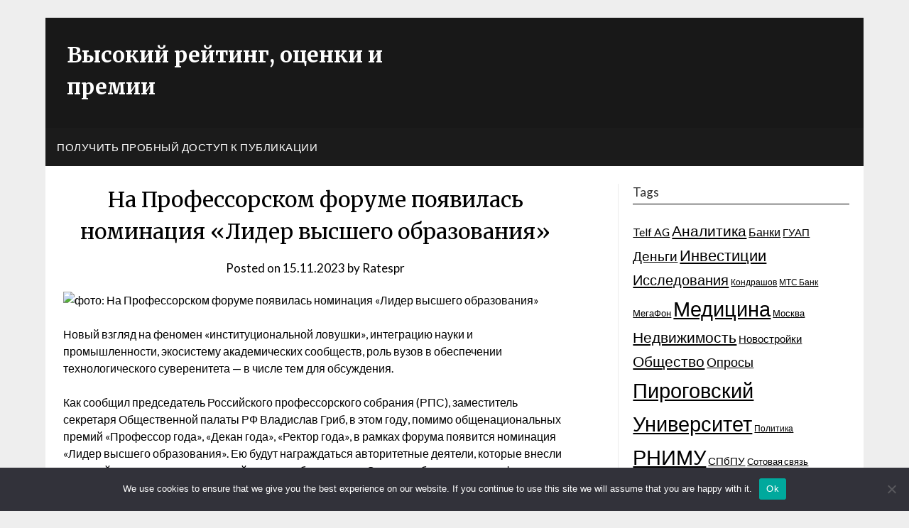

--- FILE ---
content_type: text/html; charset=UTF-8
request_url: https://high-ratings.ru/statya-na-professorskom-forume-poyavilas-nominaciya-lid-93iip/
body_size: 20442
content:
<!doctype html>
<html lang="ru-RU">
<head>
	<meta charset="UTF-8">
	<meta name="viewport" content="width=device-width, initial-scale=1">
	<link rel="profile" href="http://gmpg.org/xfn/11">


<link rel="apple-touch-icon" sizes="180x180" href="/apple-touch-icon.png">
<link rel="icon" type="image/png" sizes="32x32" href="/favicon-32x32.png">
<link rel="icon" type="image/png" sizes="16x16" href="/favicon-16x16.png">
<link rel="manifest" href="/site.webmanifest">
<link rel="mask-icon" href="/safari-pinned-tab.svg" color="#5bbad5">
<meta name="msapplication-TileColor" content="#603cba">
<meta name="theme-color" content="#ffffff">



	<title>На Профессорском форуме появилась номинация «Лидер высшего образования» &#8211; Высокий рейтинг, оценки и премии</title>
<meta name='robots' content='max-image-preview:large' />
	<style>img:is([sizes="auto" i], [sizes^="auto," i]) { contain-intrinsic-size: 3000px 1500px }</style>
	<link rel='dns-prefetch' href='//fonts.googleapis.com' />
<link rel="alternate" type="application/rss+xml" title="Высокий рейтинг, оценки и премии &raquo; Feed" href="https://high-ratings.ru/feed/" />
<link rel="alternate" type="application/rss+xml" title="Высокий рейтинг, оценки и премии &raquo; Comments Feed" href="https://high-ratings.ru/comments/feed/" />
<link rel="alternate" type="application/rss+xml" title="Высокий рейтинг, оценки и премии &raquo; На Профессорском форуме появилась номинация «Лидер высшего образования» Comments Feed" href="https://high-ratings.ru/statya-na-professorskom-forume-poyavilas-nominaciya-lid-93iip/feed/" />
<script type="text/javascript">
/* <![CDATA[ */
window._wpemojiSettings = {"baseUrl":"https:\/\/s.w.org\/images\/core\/emoji\/15.1.0\/72x72\/","ext":".png","svgUrl":"https:\/\/s.w.org\/images\/core\/emoji\/15.1.0\/svg\/","svgExt":".svg","source":{"concatemoji":"https:\/\/high-ratings.ru\/wp-includes\/js\/wp-emoji-release.min.js?ver=6.8.1"}};
/*! This file is auto-generated */
!function(i,n){var o,s,e;function c(e){try{var t={supportTests:e,timestamp:(new Date).valueOf()};sessionStorage.setItem(o,JSON.stringify(t))}catch(e){}}function p(e,t,n){e.clearRect(0,0,e.canvas.width,e.canvas.height),e.fillText(t,0,0);var t=new Uint32Array(e.getImageData(0,0,e.canvas.width,e.canvas.height).data),r=(e.clearRect(0,0,e.canvas.width,e.canvas.height),e.fillText(n,0,0),new Uint32Array(e.getImageData(0,0,e.canvas.width,e.canvas.height).data));return t.every(function(e,t){return e===r[t]})}function u(e,t,n){switch(t){case"flag":return n(e,"\ud83c\udff3\ufe0f\u200d\u26a7\ufe0f","\ud83c\udff3\ufe0f\u200b\u26a7\ufe0f")?!1:!n(e,"\ud83c\uddfa\ud83c\uddf3","\ud83c\uddfa\u200b\ud83c\uddf3")&&!n(e,"\ud83c\udff4\udb40\udc67\udb40\udc62\udb40\udc65\udb40\udc6e\udb40\udc67\udb40\udc7f","\ud83c\udff4\u200b\udb40\udc67\u200b\udb40\udc62\u200b\udb40\udc65\u200b\udb40\udc6e\u200b\udb40\udc67\u200b\udb40\udc7f");case"emoji":return!n(e,"\ud83d\udc26\u200d\ud83d\udd25","\ud83d\udc26\u200b\ud83d\udd25")}return!1}function f(e,t,n){var r="undefined"!=typeof WorkerGlobalScope&&self instanceof WorkerGlobalScope?new OffscreenCanvas(300,150):i.createElement("canvas"),a=r.getContext("2d",{willReadFrequently:!0}),o=(a.textBaseline="top",a.font="600 32px Arial",{});return e.forEach(function(e){o[e]=t(a,e,n)}),o}function t(e){var t=i.createElement("script");t.src=e,t.defer=!0,i.head.appendChild(t)}"undefined"!=typeof Promise&&(o="wpEmojiSettingsSupports",s=["flag","emoji"],n.supports={everything:!0,everythingExceptFlag:!0},e=new Promise(function(e){i.addEventListener("DOMContentLoaded",e,{once:!0})}),new Promise(function(t){var n=function(){try{var e=JSON.parse(sessionStorage.getItem(o));if("object"==typeof e&&"number"==typeof e.timestamp&&(new Date).valueOf()<e.timestamp+604800&&"object"==typeof e.supportTests)return e.supportTests}catch(e){}return null}();if(!n){if("undefined"!=typeof Worker&&"undefined"!=typeof OffscreenCanvas&&"undefined"!=typeof URL&&URL.createObjectURL&&"undefined"!=typeof Blob)try{var e="postMessage("+f.toString()+"("+[JSON.stringify(s),u.toString(),p.toString()].join(",")+"));",r=new Blob([e],{type:"text/javascript"}),a=new Worker(URL.createObjectURL(r),{name:"wpTestEmojiSupports"});return void(a.onmessage=function(e){c(n=e.data),a.terminate(),t(n)})}catch(e){}c(n=f(s,u,p))}t(n)}).then(function(e){for(var t in e)n.supports[t]=e[t],n.supports.everything=n.supports.everything&&n.supports[t],"flag"!==t&&(n.supports.everythingExceptFlag=n.supports.everythingExceptFlag&&n.supports[t]);n.supports.everythingExceptFlag=n.supports.everythingExceptFlag&&!n.supports.flag,n.DOMReady=!1,n.readyCallback=function(){n.DOMReady=!0}}).then(function(){return e}).then(function(){var e;n.supports.everything||(n.readyCallback(),(e=n.source||{}).concatemoji?t(e.concatemoji):e.wpemoji&&e.twemoji&&(t(e.twemoji),t(e.wpemoji)))}))}((window,document),window._wpemojiSettings);
/* ]]> */
</script>
<style id='wp-emoji-styles-inline-css' type='text/css'>

	img.wp-smiley, img.emoji {
		display: inline !important;
		border: none !important;
		box-shadow: none !important;
		height: 1em !important;
		width: 1em !important;
		margin: 0 0.07em !important;
		vertical-align: -0.1em !important;
		background: none !important;
		padding: 0 !important;
	}
</style>
<link rel='stylesheet' id='wp-block-library-css' href='https://high-ratings.ru/wp-includes/css/dist/block-library/style.min.css?ver=6.8.1' type='text/css' media='all' />
<style id='classic-theme-styles-inline-css' type='text/css'>
/*! This file is auto-generated */
.wp-block-button__link{color:#fff;background-color:#32373c;border-radius:9999px;box-shadow:none;text-decoration:none;padding:calc(.667em + 2px) calc(1.333em + 2px);font-size:1.125em}.wp-block-file__button{background:#32373c;color:#fff;text-decoration:none}
</style>
<style id='global-styles-inline-css' type='text/css'>
:root{--wp--preset--aspect-ratio--square: 1;--wp--preset--aspect-ratio--4-3: 4/3;--wp--preset--aspect-ratio--3-4: 3/4;--wp--preset--aspect-ratio--3-2: 3/2;--wp--preset--aspect-ratio--2-3: 2/3;--wp--preset--aspect-ratio--16-9: 16/9;--wp--preset--aspect-ratio--9-16: 9/16;--wp--preset--color--black: #000000;--wp--preset--color--cyan-bluish-gray: #abb8c3;--wp--preset--color--white: #ffffff;--wp--preset--color--pale-pink: #f78da7;--wp--preset--color--vivid-red: #cf2e2e;--wp--preset--color--luminous-vivid-orange: #ff6900;--wp--preset--color--luminous-vivid-amber: #fcb900;--wp--preset--color--light-green-cyan: #7bdcb5;--wp--preset--color--vivid-green-cyan: #00d084;--wp--preset--color--pale-cyan-blue: #8ed1fc;--wp--preset--color--vivid-cyan-blue: #0693e3;--wp--preset--color--vivid-purple: #9b51e0;--wp--preset--gradient--vivid-cyan-blue-to-vivid-purple: linear-gradient(135deg,rgba(6,147,227,1) 0%,rgb(155,81,224) 100%);--wp--preset--gradient--light-green-cyan-to-vivid-green-cyan: linear-gradient(135deg,rgb(122,220,180) 0%,rgb(0,208,130) 100%);--wp--preset--gradient--luminous-vivid-amber-to-luminous-vivid-orange: linear-gradient(135deg,rgba(252,185,0,1) 0%,rgba(255,105,0,1) 100%);--wp--preset--gradient--luminous-vivid-orange-to-vivid-red: linear-gradient(135deg,rgba(255,105,0,1) 0%,rgb(207,46,46) 100%);--wp--preset--gradient--very-light-gray-to-cyan-bluish-gray: linear-gradient(135deg,rgb(238,238,238) 0%,rgb(169,184,195) 100%);--wp--preset--gradient--cool-to-warm-spectrum: linear-gradient(135deg,rgb(74,234,220) 0%,rgb(151,120,209) 20%,rgb(207,42,186) 40%,rgb(238,44,130) 60%,rgb(251,105,98) 80%,rgb(254,248,76) 100%);--wp--preset--gradient--blush-light-purple: linear-gradient(135deg,rgb(255,206,236) 0%,rgb(152,150,240) 100%);--wp--preset--gradient--blush-bordeaux: linear-gradient(135deg,rgb(254,205,165) 0%,rgb(254,45,45) 50%,rgb(107,0,62) 100%);--wp--preset--gradient--luminous-dusk: linear-gradient(135deg,rgb(255,203,112) 0%,rgb(199,81,192) 50%,rgb(65,88,208) 100%);--wp--preset--gradient--pale-ocean: linear-gradient(135deg,rgb(255,245,203) 0%,rgb(182,227,212) 50%,rgb(51,167,181) 100%);--wp--preset--gradient--electric-grass: linear-gradient(135deg,rgb(202,248,128) 0%,rgb(113,206,126) 100%);--wp--preset--gradient--midnight: linear-gradient(135deg,rgb(2,3,129) 0%,rgb(40,116,252) 100%);--wp--preset--font-size--small: 13px;--wp--preset--font-size--medium: 20px;--wp--preset--font-size--large: 36px;--wp--preset--font-size--x-large: 42px;--wp--preset--spacing--20: 0.44rem;--wp--preset--spacing--30: 0.67rem;--wp--preset--spacing--40: 1rem;--wp--preset--spacing--50: 1.5rem;--wp--preset--spacing--60: 2.25rem;--wp--preset--spacing--70: 3.38rem;--wp--preset--spacing--80: 5.06rem;--wp--preset--shadow--natural: 6px 6px 9px rgba(0, 0, 0, 0.2);--wp--preset--shadow--deep: 12px 12px 50px rgba(0, 0, 0, 0.4);--wp--preset--shadow--sharp: 6px 6px 0px rgba(0, 0, 0, 0.2);--wp--preset--shadow--outlined: 6px 6px 0px -3px rgba(255, 255, 255, 1), 6px 6px rgba(0, 0, 0, 1);--wp--preset--shadow--crisp: 6px 6px 0px rgba(0, 0, 0, 1);}:where(.is-layout-flex){gap: 0.5em;}:where(.is-layout-grid){gap: 0.5em;}body .is-layout-flex{display: flex;}.is-layout-flex{flex-wrap: wrap;align-items: center;}.is-layout-flex > :is(*, div){margin: 0;}body .is-layout-grid{display: grid;}.is-layout-grid > :is(*, div){margin: 0;}:where(.wp-block-columns.is-layout-flex){gap: 2em;}:where(.wp-block-columns.is-layout-grid){gap: 2em;}:where(.wp-block-post-template.is-layout-flex){gap: 1.25em;}:where(.wp-block-post-template.is-layout-grid){gap: 1.25em;}.has-black-color{color: var(--wp--preset--color--black) !important;}.has-cyan-bluish-gray-color{color: var(--wp--preset--color--cyan-bluish-gray) !important;}.has-white-color{color: var(--wp--preset--color--white) !important;}.has-pale-pink-color{color: var(--wp--preset--color--pale-pink) !important;}.has-vivid-red-color{color: var(--wp--preset--color--vivid-red) !important;}.has-luminous-vivid-orange-color{color: var(--wp--preset--color--luminous-vivid-orange) !important;}.has-luminous-vivid-amber-color{color: var(--wp--preset--color--luminous-vivid-amber) !important;}.has-light-green-cyan-color{color: var(--wp--preset--color--light-green-cyan) !important;}.has-vivid-green-cyan-color{color: var(--wp--preset--color--vivid-green-cyan) !important;}.has-pale-cyan-blue-color{color: var(--wp--preset--color--pale-cyan-blue) !important;}.has-vivid-cyan-blue-color{color: var(--wp--preset--color--vivid-cyan-blue) !important;}.has-vivid-purple-color{color: var(--wp--preset--color--vivid-purple) !important;}.has-black-background-color{background-color: var(--wp--preset--color--black) !important;}.has-cyan-bluish-gray-background-color{background-color: var(--wp--preset--color--cyan-bluish-gray) !important;}.has-white-background-color{background-color: var(--wp--preset--color--white) !important;}.has-pale-pink-background-color{background-color: var(--wp--preset--color--pale-pink) !important;}.has-vivid-red-background-color{background-color: var(--wp--preset--color--vivid-red) !important;}.has-luminous-vivid-orange-background-color{background-color: var(--wp--preset--color--luminous-vivid-orange) !important;}.has-luminous-vivid-amber-background-color{background-color: var(--wp--preset--color--luminous-vivid-amber) !important;}.has-light-green-cyan-background-color{background-color: var(--wp--preset--color--light-green-cyan) !important;}.has-vivid-green-cyan-background-color{background-color: var(--wp--preset--color--vivid-green-cyan) !important;}.has-pale-cyan-blue-background-color{background-color: var(--wp--preset--color--pale-cyan-blue) !important;}.has-vivid-cyan-blue-background-color{background-color: var(--wp--preset--color--vivid-cyan-blue) !important;}.has-vivid-purple-background-color{background-color: var(--wp--preset--color--vivid-purple) !important;}.has-black-border-color{border-color: var(--wp--preset--color--black) !important;}.has-cyan-bluish-gray-border-color{border-color: var(--wp--preset--color--cyan-bluish-gray) !important;}.has-white-border-color{border-color: var(--wp--preset--color--white) !important;}.has-pale-pink-border-color{border-color: var(--wp--preset--color--pale-pink) !important;}.has-vivid-red-border-color{border-color: var(--wp--preset--color--vivid-red) !important;}.has-luminous-vivid-orange-border-color{border-color: var(--wp--preset--color--luminous-vivid-orange) !important;}.has-luminous-vivid-amber-border-color{border-color: var(--wp--preset--color--luminous-vivid-amber) !important;}.has-light-green-cyan-border-color{border-color: var(--wp--preset--color--light-green-cyan) !important;}.has-vivid-green-cyan-border-color{border-color: var(--wp--preset--color--vivid-green-cyan) !important;}.has-pale-cyan-blue-border-color{border-color: var(--wp--preset--color--pale-cyan-blue) !important;}.has-vivid-cyan-blue-border-color{border-color: var(--wp--preset--color--vivid-cyan-blue) !important;}.has-vivid-purple-border-color{border-color: var(--wp--preset--color--vivid-purple) !important;}.has-vivid-cyan-blue-to-vivid-purple-gradient-background{background: var(--wp--preset--gradient--vivid-cyan-blue-to-vivid-purple) !important;}.has-light-green-cyan-to-vivid-green-cyan-gradient-background{background: var(--wp--preset--gradient--light-green-cyan-to-vivid-green-cyan) !important;}.has-luminous-vivid-amber-to-luminous-vivid-orange-gradient-background{background: var(--wp--preset--gradient--luminous-vivid-amber-to-luminous-vivid-orange) !important;}.has-luminous-vivid-orange-to-vivid-red-gradient-background{background: var(--wp--preset--gradient--luminous-vivid-orange-to-vivid-red) !important;}.has-very-light-gray-to-cyan-bluish-gray-gradient-background{background: var(--wp--preset--gradient--very-light-gray-to-cyan-bluish-gray) !important;}.has-cool-to-warm-spectrum-gradient-background{background: var(--wp--preset--gradient--cool-to-warm-spectrum) !important;}.has-blush-light-purple-gradient-background{background: var(--wp--preset--gradient--blush-light-purple) !important;}.has-blush-bordeaux-gradient-background{background: var(--wp--preset--gradient--blush-bordeaux) !important;}.has-luminous-dusk-gradient-background{background: var(--wp--preset--gradient--luminous-dusk) !important;}.has-pale-ocean-gradient-background{background: var(--wp--preset--gradient--pale-ocean) !important;}.has-electric-grass-gradient-background{background: var(--wp--preset--gradient--electric-grass) !important;}.has-midnight-gradient-background{background: var(--wp--preset--gradient--midnight) !important;}.has-small-font-size{font-size: var(--wp--preset--font-size--small) !important;}.has-medium-font-size{font-size: var(--wp--preset--font-size--medium) !important;}.has-large-font-size{font-size: var(--wp--preset--font-size--large) !important;}.has-x-large-font-size{font-size: var(--wp--preset--font-size--x-large) !important;}
:where(.wp-block-post-template.is-layout-flex){gap: 1.25em;}:where(.wp-block-post-template.is-layout-grid){gap: 1.25em;}
:where(.wp-block-columns.is-layout-flex){gap: 2em;}:where(.wp-block-columns.is-layout-grid){gap: 2em;}
:root :where(.wp-block-pullquote){font-size: 1.5em;line-height: 1.6;}
</style>
<link rel='stylesheet' id='custom-comments-css-css' href='https://high-ratings.ru/wp-content/plugins/bka-single/asset/styles.css?ver=6.8.1' type='text/css' media='all' />
<link rel='stylesheet' id='cookie-notice-front-css' href='https://high-ratings.ru/wp-content/plugins/cookie-notice/css/front.min.css?ver=2.4.16' type='text/css' media='all' />
<link rel='stylesheet' id='affiliate-newspaperly-style-css' href='https://high-ratings.ru/wp-content/themes/newspaperly/style.css?ver=6.8.1' type='text/css' media='all' />
<link rel='stylesheet' id='font-awesome-css' href='https://high-ratings.ru/wp-content/themes/newspaperly/css/font-awesome.min.css?ver=6.8.1' type='text/css' media='all' />
<link rel='stylesheet' id='newspaperly-style-css' href='https://high-ratings.ru/wp-content/themes/rating-newspaperly/style.css?ver=6.8.1' type='text/css' media='all' />
<link rel='stylesheet' id='newspaperly-google-fonts-css' href='//fonts.googleapis.com/css?family=Lato%3A300%2C400%2C700%2C900%7CMerriweather%3A400%2C700&#038;ver=6.8.1' type='text/css' media='all' />
<script type="text/javascript" id="cookie-notice-front-js-before">
/* <![CDATA[ */
var cnArgs = {"ajaxUrl":"https:\/\/high-ratings.ru\/wp-admin\/admin-ajax.php","nonce":"d6265194e1","hideEffect":"fade","position":"bottom","onScroll":false,"onScrollOffset":100,"onClick":false,"cookieName":"cookie_notice_accepted","cookieTime":2592000,"cookieTimeRejected":2592000,"globalCookie":false,"redirection":false,"cache":false,"revokeCookies":false,"revokeCookiesOpt":"automatic"};
/* ]]> */
</script>
<script type="text/javascript" src="https://high-ratings.ru/wp-content/plugins/cookie-notice/js/front.min.js?ver=2.4.16" id="cookie-notice-front-js"></script>
<script type="text/javascript" src="https://high-ratings.ru/wp-includes/js/jquery/jquery.min.js?ver=3.7.1" id="jquery-core-js"></script>
<script type="text/javascript" src="https://high-ratings.ru/wp-includes/js/jquery/jquery-migrate.min.js?ver=3.4.1" id="jquery-migrate-js"></script>
<link rel="https://api.w.org/" href="https://high-ratings.ru/wp-json/" /><link rel="alternate" title="JSON" type="application/json" href="https://high-ratings.ru/wp-json/wp/v2/posts/43882" /><link rel="EditURI" type="application/rsd+xml" title="RSD" href="https://high-ratings.ru/xmlrpc.php?rsd" />
<meta name="generator" content="WordPress 6.8.1" />
<link rel="canonical" href="https://high-ratings.ru/statya-na-professorskom-forume-poyavilas-nominaciya-lid-93iip/" />
<link rel='shortlink' href='https://high-ratings.ru/?p=43882' />
<link rel="alternate" title="oEmbed (JSON)" type="application/json+oembed" href="https://high-ratings.ru/wp-json/oembed/1.0/embed?url=https%3A%2F%2Fhigh-ratings.ru%2Fstatya-na-professorskom-forume-poyavilas-nominaciya-lid-93iip%2F" />
<meta name="description" content="В Москве начал работу Шестой Профессорский форум, тема которого — «Наука и образование как основа развития России. Кадры для инновационной экономики». ">
		<style type="text/css">
			.header-widgets-wrapper, .content-wrap-bg { background-color:  }
			.featured-sidebar, .featured-sidebar ul li { border-color:  !important; }
			.page-numbers li a, .blogposts-list .blogpost-button, .page-numbers.current, span.page-numbers.dots { background: ; }
			.banner-widget-wrapper p, .banner-widget-wrapper h1, .banner-widget-wrapper h2, .banner-widget-wrapper h3, .banner-widget-wrapper h4, .banner-widget-wrapper h5, .banner-widget-wrapper h6, .banner-widget-wrapper ul, .banner-widget-wrapper{ color:  }
			.banner-widget-wrapper a, .banner-widget-wrapper a:hover, .banner-widget-wrapper a:active, .banner-widget-wrapper a:focus{ color: ; }
			.banner-widget-wrapper ul li { border-color: ; }
			body, .site, .swidgets-wrap h3, .post-data-text { background: ; }
			.site-title a, .site-description { color: ; }
			.header-bg { background-color:  !important; }
			.main-navigation ul li a, .main-navigation ul li .sub-arrow, .super-menu .toggle-mobile-menu,.toggle-mobile-menu:before, .mobile-menu-active .smenu-hide { color: ; }
			#smobile-menu.show .main-navigation ul ul.children.active, #smobile-menu.show .main-navigation ul ul.sub-menu.active, #smobile-menu.show .main-navigation ul li, .smenu-hide.toggle-mobile-menu.menu-toggle, #smobile-menu.show .main-navigation ul li, .primary-menu ul li ul.children li, .primary-menu ul li ul.sub-menu li, .primary-menu .pmenu, .super-menu { border-color: ; border-bottom-color: ; }
			#secondary .widget h3, #secondary .widget h3 a, #secondary .widget h4, #secondary .widget h1, #secondary .widget h2, #secondary .widget h5, #secondary .widget h6 { color: ; }
			#secondary .widget a, #secondary a, #secondary .widget li a , #secondary span.sub-arrow{ color: ; }
			#secondary, #secondary .widget, #secondary .widget p, #secondary .widget li, .widget time.rpwe-time.published { color: ; }
			#secondary .swidgets-wrap, .featured-sidebar .search-field { border-color: ; }
			.site-info, .footer-column-three input.search-submit, .footer-column-three p, .footer-column-three li, .footer-column-three td, .footer-column-three th, .footer-column-three caption { color: ; }
			.footer-column-three h3, .footer-column-three h4, .footer-column-three h5, .footer-column-three h6, .footer-column-three h1, .footer-column-three h2, .footer-column-three h4, .footer-column-three h3 a { color: ; }
			.footer-column-three a, .footer-column-three li a, .footer-column-three .widget a, .footer-column-three .sub-arrow { color: ; }
			.footer-column-three h3:after { background: ; }
			.site-info, .widget ul li, .footer-column-three input.search-field, .footer-column-three input.search-submit { border-color: ; }
			.site-footer { background-color: ; }
			.archive .page-header h1, .blogposts-list h2 a, .blogposts-list h2 a:hover, .blogposts-list h2 a:active, .search-results h1.page-title { color: ; }
			.blogposts-list .post-data-text, .blogposts-list .post-data-text a{ color: ; }
			.blogposts-list p { color: ; }
			.page-numbers li a, .blogposts-list .blogpost-button, span.page-numbers.dots, .page-numbers.current, .page-numbers li a:hover { color: ; }
			.archive .page-header h1, .search-results h1.page-title, .blogposts-list.fbox, span.page-numbers.dots, .page-numbers li a, .page-numbers.current { border-color: ; }
			.blogposts-list .post-data-divider { background: ; }
			.page .comments-area .comment-author, .page .comments-area .comment-author a, .page .comments-area .comments-title, .page .content-area h1, .page .content-area h2, .page .content-area h3, .page .content-area h4, .page .content-area h5, .page .content-area h6, .page .content-area th, .single  .comments-area .comment-author, .single .comments-area .comment-author a, .single .comments-area .comments-title, .single .content-area h1, .single .content-area h2, .single .content-area h3, .single .content-area h4, .single .content-area h5, .single .content-area h6, .single .content-area th, .search-no-results h1, .error404 h1 { color: ; }
			.single .post-data-text, .page .post-data-text, .page .post-data-text a, .single .post-data-text a, .comments-area .comment-meta .comment-metadata a { color: ; }
			.page .content-area p, .page article, .page .content-area table, .page .content-area dd, .page .content-area dt, .page .content-area address, .page .content-area .entry-content, .page .content-area li, .page .content-area ol, .single .content-area p, .single article, .single .content-area table, .single .content-area dd, .single .content-area dt, .single .content-area address, .single .entry-content, .single .content-area li, .single .content-area ol, .search-no-results .page-content p { color: ; }
			.single .entry-content a, .page .entry-content a, .comment-content a, .comments-area .reply a, .logged-in-as a, .comments-area .comment-respond a { color: ; }
			.comments-area p.form-submit input { background: ; }
			.error404 .page-content p, .error404 input.search-submit, .search-no-results input.search-submit { color: ; }
			.page .comments-area, .page article.fbox, .page article tr, .page .comments-area ol.comment-list ol.children li, .page .comments-area ol.comment-list .comment, .single .comments-area, .single article.fbox, .single article tr, .comments-area ol.comment-list ol.children li, .comments-area ol.comment-list .comment, .error404 main#main, .error404 .search-form label, .search-no-results .search-form label, .error404 input.search-submit, .search-no-results input.search-submit, .error404 main#main, .search-no-results section.fbox.no-results.not-found{ border-color: ; }
			.single .post-data-divider, .page .post-data-divider { background: ; }
			.single .comments-area p.form-submit input, .page .comments-area p.form-submit input { color: ; }
			.bottom-header-wrapper { padding-top: px; }
			.bottom-header-wrapper { padding-bottom: px; }
			.bottom-header-wrapper { background: ; }
			.bottom-header-wrapper *{ color: ; }
			.header-widget a, .header-widget li a, .header-widget i.fa { color: ; }
			.header-widget, .header-widget p, .header-widget li, .header-widget .textwidget { color: ; }
			.header-widget .widget-title, .header-widget h1, .header-widget h3, .header-widget h2, .header-widget h4, .header-widget h5, .header-widget h6{ color: ; }
			.header-widget.swidgets-wrap, .header-widget ul li, .header-widget .search-field { border-color: ; }
			.header-widgets-wrapper .swidgets-wrap{ background: ; }
			.primary-menu .pmenu, .super-menu, #smobile-menu, .primary-menu ul li ul.children, .primary-menu ul li ul.sub-menu { background-color: ; }
			#secondary .swidgets-wrap{ background: ; }
			#secondary .swidget { border-color: ; }
			.archive article.fbox, .search-results article.fbox, .blog article.fbox { background: ; }
			.comments-area, .single article.fbox, .page article.fbox { background: ; }
		</style>
	<style type="text/css">.recentcomments a{display:inline !important;padding:0 !important;margin:0 !important;}</style></head>

<body class="wp-singular post-template-default single single-post postid-43882 single-format-standard wp-theme-newspaperly wp-child-theme-rating-newspaperly cookies-not-set masthead-fixed">
	   
	<div id="page" class="site">
		<header id="masthead" class="sheader site-header clearfix">
			<div class="content-wrap">

				<!-- Header background color and image is added to class below -->
				<div class="header-bg">
											<div class="site-branding">
							 
								<!-- If you are viewing the a sub page, make the title a paragraph -->
								<p class="site-title"><a href="https://high-ratings.ru/" rel="home">Высокий рейтинг, оценки и премии</a></p>
								
							</div>
																				</div>
					</div>

					<!-- Navigation below these lines, move it up if you want it above the header -->
					<nav id="primary-site-navigation" class="primary-menu main-navigation clearfix">
						<a href="#" id="pull" class="smenu-hide toggle-mobile-menu menu-toggle" aria-controls="secondary-menu" aria-expanded="false">Menu</a>
						<div class="content-wrap text-center">
							<div class="center-main-menu">
								<div id="primary-menu" class="pmenu"><ul>
<li class="page_item page-item-117246"><a href="https://high-ratings.ru/poluchit-probnyj-dostup-k-publikacii/">Получить пробный доступ к публикации</a></li>
</ul></div>
								</div>
							</div>
						</nav>
						<div class="content-wrap">
							<div class="super-menu clearfix">
								<div class="super-menu-inner">
									<a href="#" id="pull" class="toggle-mobile-menu menu-toggle" aria-controls="secondary-menu" aria-expanded="false">Menu</a>
								</div>
							</div>
						</div>
						<div id="mobile-menu-overlay"></div>
						<!-- Navigation above these lines, move it up if you want it above the header -->
					</header>

					<div class="content-wrap">


						<!-- Upper widgets -->
						<div class="header-widgets-wrapper">
							
							
													</div>

					</div>

					<div id="content" class="site-content clearfix">
						<div class="content-wrap">
							<div class="content-wrap-bg">

	<div id="primary" class="featured-content content-area">
		<main id="main" class="site-main">

		
<article id="post-43882" class="posts-entry fbox post-43882 post type-post status-publish format-standard hentry category-channel">

	<header class="entry-header">
		<h1 class="entry-title">На Профессорском форуме появилась номинация «Лидер высшего образования»</h1>		<div class="entry-meta">
			<div class="blog-data-wrapper">
				<div class="post-data-divider"></div>
				<div class="post-data-positioning">
					<div class="post-data-text">
						<span class="posted-on">Posted on <a href="https://high-ratings.ru/statya-na-professorskom-forume-poyavilas-nominaciya-lid-93iip/" rel="bookmark"><time class="entry-date published" datetime="2023-11-15T12:35:00+03:00">15.11.2023</time><time class="updated" datetime="2023-11-15T12:46:58+03:00">15.11.2023</time></a></span><span class="byline"> by <span class="author vcard"><a class="url fn n" href="https://high-ratings.ru/author/ratespr/">Ratespr</a></span></span>					</div>
				</div>
			</div>
		</div><!-- .entry-meta -->
			</header><!-- .entry-header -->

	<div class="entry-content">
		<div id='body_207604_miss_1'></div> <p class="ql-align-justify"><span style="background-color: rgb(255, 255, 255);"><img decoding="async" src="https://st.business-key.com/i/files/54857/2023/11/1700040827.jpg" alt="фото: На Профессорском форуме появилась номинация «Лидер высшего образования»" srcset="https://st.business-key.com/i/files/54857/2023/11/thumbs/480x1700040827.jpg 480w, https://st.business-key.com/i/files/54857/2023/11/thumbs/800x1700040827.jpg 800w, https://st.business-key.com/i/files/54857/2023/11/thumbs/1024x1700040827.jpg 1024w" style="object-fit: cover;" width="745"></span></p><p class="ql-align-justify">Новый взгляд на феномен «институциональной ловушки», интеграцию науки и промышленности, экосистему академических сообществ, роль вузов в обеспечении технологического суверенитета — в числе тем для обсуждения. </p><p class="ql-align-justify">Как сообщил председатель Российского профессорского собрания (РПС), заместитель секретаря Общественной палаты РФ Владислав Гриб, в этом году, помимо общенациональных премий «Профессор года», «Декан года», «Ректор года», в рамках форума появится номинация «Лидер высшего образования». Ею будут награждаться авторитетные деятели, которые внесли весомый вклад в развитие высшей ступени образования. Спикер добавил, что, хотя форум проводится уже в шестой раз, правило о том, что «ректор и декан года» должны быть из регионов, в этом году сохраняется. </p><p class="ql-align-justify">Поздравляя коллег с наступающим Днем преподавателя высшей школы, он сказал, что РПС сегодня — это 75 региональных отделений, 8 тысяч профессоров, 25 научных советов.</p><p class="ql-align-justify">Председатель Наблюдательного совета РПС, президент РУДН, председатель ВАК при Минобрнауки России Владимир Филиппов в свою очередь отметил, что проблемы, которые обсуждает форум, начинаются в средней школе. Таким образом, одна из задач системы высшего образования — внести свой вклад в развитие интереса школьников к физике и другим точным наукам. С точки зрения Владимира Филиппова, инженерные кадры для развития инновационной экономики рождаются даже не в 8–9-м классе, когда надо готовиться к ЕГЭ, а начиная с 5–6-го класса.</p><p class="ql-align-justify">Вице-премьер российского правительства Дмитрий Чернышенко, приветствуя участников форума, подчеркнул, что достижение технологической независимости — это одна из главных задач, которую поставил Президент Владимир Путин. Огромную роль в ее успешном решении играет подготовка квалифицированных кадров для всех отраслей экономики. </p><p class="ql-align-justify">«Именно поэтому тема шестого форума звучит особенно актуально. Сегодня нам нужно сфокусировать научно-технологическое развитие на получении конкретных результатов. Уверен, итогом дискуссий станет разработка важных практических рекомендаций. Идеи участников внесут свой вклад в укрепление суверенитета страны и в решение задач Десятилетия науки и технологий», – отметил вице-премьер. &nbsp;</p><p class="ql-align-justify">Текущая экономическая ситуация в РФ показывает, что нужно обратить особое внимание на подготовку будущих инженеров и исследователей в вузах, заявил министр науки и высшего образования РФ Валерий Фальков.</p><p class="ql-align-justify">«Мы жили с вами в одной экономике, где могли самые сложные технические системы приобрести, привезти. Сервисные направления подготовки вполне были приемлемы, они успешно развиваются. Сегодня мы с вами находимся в другой ситуации, и с опорой на собственные силы мы должны обеспечить как система высшего образования и технологический суверенитет, и технологическое лидерство. И согласитесь, это другие заданные параметры для работы всей системы и каждого университета в отдельности. Исходя из этого, нам надо обратить большое внимание на подготовку инженерно-технических кадров и тех, кто занят в сфере исследований и технологий», – подчеркнул Валерий Фальков.</p><p class="ql-align-justify">Президент Российской академии образования Ольга Васильева заявила о дефиците исследований, посвященных инновациям в высшей школе. </p><p class="ql-align-justify">2022 год показал, что мы стоим перед вызовами глобализации, интернационализации. С одной стороны, повышается уровень международного сотрудничества, а с другой — усиливается международная конкуренция за таланты. Мы наблюдаем интенсификацию научно-образовательной мобильности, отъезд талантливых ученых из страны, и это не только российская тенденция, отметила она.</p><p class="ql-align-justify">Сегодня, благодаря в том числе и работникам высшей школы, мы побеждаем в той информационной войне, которая ведется против нашей страны коллективным Западом, считает министр просвещения РФ Сергей Кравцов. Несмотря ни на какие санкции, мы развиваемся. По его словам, наша молодежь прекрасно осознает, кто и в каких целях стремится раскачать ситуацию внутри страны. Это не удается и не удастся, как бы они ни старались, подчеркнул министр.</p><p class="ql-align-justify">Председатель Национального совета при Президенте РФ по профессиональным квалификациям, президент Высшей школы экономики, глава РСПП Александр Шохин коснулся темы кадровой уязвимости бизнеса. По его словам, в последнее время бизнес отмечает усугубление этой проблемы. Если раньше мы говорили в терминах дефицита, то в последнее время — в терминах кадрового голода, отметил он. Известный экономист заострил внимание на необходимости формирования 5-летнего прогноза по обеспеченности потребности рынка труда в квалифицированных кадрах, развития практики независимой оценки квалификации. Он выразил уверенность, что уже к маю 2024 года появится общее видение проблем, которое будет положено в основу новой экономической стратегии России. </p><p class="ql-align-justify">В течение трех дней Шестого Профессорского форума на 25 секциях выступят более 1500 профессоров, академиков, деканов и ректоров. В рамках форума обсуждаются как вопросы науки и образования, так и глобальные вызовы, и задачи, стоящие сегодня перед нашей страной: социальные, экономические, научно-технологические.</p>
    <p>Комментариев пока нет.</p>
<h4>Прочтите также:</h4><ul><li><a href="https://high-ratings.ru/7853740-rektor-niu-vsheh-nikita-anisimov-prinyal-uchastie-v-3d/">Ректор НИУ ВШЭ Никита Анисимов принял участие в подкасте «Собрались с мыслями» на Первом канале</a></li><li><a href="https://high-ratings.ru/337909-v-vi-professorskom-forume-v-moskve-primut-uchasti-hcht0/">В VI Профессорском форуме в Москве примут участие более 2,5 тысяч человек</a></li><li><a href="https://high-ratings.ru/luchshie-professora-dekany-i-rektory-rossii-stali-93/">Лучшие профессора, деканы и ректоры России стали лауреатами общенациональных премий </a></li><li><a href="https://high-ratings.ru/my-ne-dolzhny-zarubit-nashi-vzaimootnosheniya-s-na-q0/">«Мы не должны зарубить наши взаимоотношения с научной средой в Европе и США…»</a></li><li><a href="https://high-ratings.ru/statya-v-moskve-projjdet-vi-professorskijj-forum-2023-45mcq/">В Москве пройдет VI Профессорский форум - 2023</a></li></ul><h4>Это интересно:</h4><ul><li><a href="https://high-ratings.ru/vii-professorskijj-forum-2sq3/">Какая тема вии Профессорского форума?</a></li><li><a href="https://high-ratings.ru/ehkspert-prezidentskojj-akademii-v-sankt-peterburg-zl/">Чему должны быть укреплены связки всех уровней образования согласно премьер-министру?</a></li><li><a href="https://high-ratings.ru/ehkspert-prezidentskojj-akademii-v-sankt-peterburg-y3f0t/">О чем предложит участникам форума подумать министр иностранных дел России?</a></li><li><a href="https://high-ratings.ru/statya-ehkspert-prezidentskojj-akademii-v-sankt-peterbur-p2hf/">Какие важные аспекты обучения в электронике подчеркнул премьер-министр?</a></li></ul>
			<div class="tags-list">
							</div>
	</div><!-- .entry-content -->
</article><!-- #post-43882 -->

<div id="comments" class="fbox comments-area">

		<div id="respond" class="comment-respond">
		<h3 id="reply-title" class="comment-reply-title">Leave a Reply <small><a rel="nofollow" id="cancel-comment-reply-link" href="/statya-na-professorskom-forume-poyavilas-nominaciya-lid-93iip/#respond" style="display:none;">Cancel reply</a></small></h3><form action="https://high-ratings.ru/wp-comments-post.php" method="post" id="commentform" class="comment-form" novalidate><p class="comment-notes"><span id="email-notes">Your email address will not be published.</span> <span class="required-field-message">Required fields are marked <span class="required">*</span></span></p><p class="comment-form-comment"><label for="comment">Comment <span class="required">*</span></label> <textarea autocomplete="new-password"  id="a673a2d32a"  name="a673a2d32a"   cols="45" rows="8" maxlength="65525" required></textarea><textarea id="comment" aria-label="hp-comment" aria-hidden="true" name="comment" autocomplete="new-password" style="padding:0 !important;clip:rect(1px, 1px, 1px, 1px) !important;position:absolute !important;white-space:nowrap !important;height:1px !important;width:1px !important;overflow:hidden !important;" tabindex="-1"></textarea><script data-noptimize>document.getElementById("comment").setAttribute( "id", "a8df5cca576705f3f393b95770e96410" );document.getElementById("a673a2d32a").setAttribute( "id", "comment" );</script></p><p class="comment-form-author"><label for="author">Name <span class="required">*</span></label> <input id="author" name="author" type="text" value="" size="30" maxlength="245" autocomplete="name" required /></p>
<p class="comment-form-email"><label for="email">Email <span class="required">*</span></label> <input id="email" name="email" type="email" value="" size="30" maxlength="100" aria-describedby="email-notes" autocomplete="email" required /></p>
<p class="comment-form-url"><label for="url">Website</label> <input id="url" name="url" type="url" value="" size="30" maxlength="200" autocomplete="url" /></p>
<p class="comment-form-cookies-consent"><input id="wp-comment-cookies-consent" name="wp-comment-cookies-consent" type="checkbox" value="yes" /> <label for="wp-comment-cookies-consent">Save my name, email, and website in this browser for the next time I comment.</label></p>
<p class="form-submit"><input name="submit" type="submit" id="submit" class="submit" value="Post Comment" /> <input type='hidden' name='comment_post_ID' value='43882' id='comment_post_ID' />
<input type='hidden' name='comment_parent' id='comment_parent' value='0' />
</p></form>	</div><!-- #respond -->
	
</div><!-- #comments -->

		</main><!-- #main -->
	</div><!-- #primary -->


<aside id="secondary" class="featured-sidebar widget-area">
	<section id="tag_cloud-1" class="fbox swidgets-wrap widget widget_tag_cloud"><div class="swidget"><div class="sidebar-title-border"><h3 class="widget-title">Tags</h3></div></div><div class="tagcloud"><a href="https://high-ratings.ru/tag/telf-ag/" class="tag-cloud-link tag-link-13168 tag-link-position-1" style="font-size: 11.80701754386pt;" aria-label="Telf AG (1,032 items)">Telf AG</a>
<a href="https://high-ratings.ru/tag/analitika/" class="tag-cloud-link tag-link-142 tag-link-position-2" style="font-size: 15.982456140351pt;" aria-label="Аналитика (2,226 items)">Аналитика</a>
<a href="https://high-ratings.ru/tag/banki/" class="tag-cloud-link tag-link-73 tag-link-position-3" style="font-size: 11.80701754386pt;" aria-label="Банки (1,029 items)">Банки</a>
<a href="https://high-ratings.ru/tag/guap/" class="tag-cloud-link tag-link-25003 tag-link-position-4" style="font-size: 11.315789473684pt;" aria-label=" ГУАП (932 items)"> ГУАП</a>
<a href="https://high-ratings.ru/tag/dengi/" class="tag-cloud-link tag-link-355 tag-link-position-5" style="font-size: 14.140350877193pt;" aria-label="Деньги (1,578 items)">Деньги</a>
<a href="https://high-ratings.ru/tag/investicii/" class="tag-cloud-link tag-link-91 tag-link-position-6" style="font-size: 16.719298245614pt;" aria-label="Инвестиции (2,598 items)">Инвестиции</a>
<a href="https://high-ratings.ru/tag/issledovaniya/" class="tag-cloud-link tag-link-2036 tag-link-position-7" style="font-size: 15.368421052632pt;" aria-label="Исследования (1,973 items)">Исследования</a>
<a href="https://high-ratings.ru/tag/kondrashov/" class="tag-cloud-link tag-link-32888 tag-link-position-8" style="font-size: 9.2280701754386pt;" aria-label="Кондрашов (624 items)">Кондрашов</a>
<a href="https://high-ratings.ru/tag/mts-bank/" class="tag-cloud-link tag-link-72 tag-link-position-9" style="font-size: 8.859649122807pt;" aria-label="МТС Банк (592 items)">МТС Банк</a>
<a href="https://high-ratings.ru/tag/megafon/" class="tag-cloud-link tag-link-342 tag-link-position-10" style="font-size: 9.719298245614pt;" aria-label="МегаФон (688 items)">МегаФон</a>
<a href="https://high-ratings.ru/tag/medicina/" class="tag-cloud-link tag-link-897 tag-link-position-11" style="font-size: 21.754385964912pt;" aria-label="Медицина (6,534 items)">Медицина</a>
<a href="https://high-ratings.ru/tag/moskva/" class="tag-cloud-link tag-link-432 tag-link-position-12" style="font-size: 9.9649122807018pt;" aria-label="Москва (716 items)">Москва</a>
<a href="https://high-ratings.ru/tag/nedvizhimost/" class="tag-cloud-link tag-link-645 tag-link-position-13" style="font-size: 15.736842105263pt;" aria-label="Недвижимость (2,147 items)">Недвижимость</a>
<a href="https://high-ratings.ru/tag/novostrojki/" class="tag-cloud-link tag-link-3096 tag-link-position-14" style="font-size: 10.947368421053pt;" aria-label="Новостройки (863 items)">Новостройки</a>
<a href="https://high-ratings.ru/tag/obshhestvo/" class="tag-cloud-link tag-link-99 tag-link-position-15" style="font-size: 15.982456140351pt;" aria-label="Общество (2,228 items)">Общество</a>
<a href="https://high-ratings.ru/tag/oprosy/" class="tag-cloud-link tag-link-2086 tag-link-position-16" style="font-size: 13.280701754386pt;" aria-label="Опросы (1,360 items)">Опросы</a>
<a href="https://high-ratings.ru/tag/pirogovskij-universitet/" class="tag-cloud-link tag-link-39973 tag-link-position-17" style="font-size: 22pt;" aria-label="Пироговский Университет (6,952 items)">Пироговский Университет</a>
<a href="https://high-ratings.ru/tag/politika/" class="tag-cloud-link tag-link-893 tag-link-position-18" style="font-size: 9.1052631578947pt;" aria-label="Политика (619 items)">Политика</a>
<a href="https://high-ratings.ru/tag/rnimu/" class="tag-cloud-link tag-link-34321 tag-link-position-19" style="font-size: 22pt;" aria-label="РНИМУ (6,995 items)">РНИМУ</a>
<a href="https://high-ratings.ru/tag/spbpu/" class="tag-cloud-link tag-link-7828 tag-link-position-20" style="font-size: 11.315789473684pt;" aria-label="СПбПУ (933 items)">СПбПУ</a>
<a href="https://high-ratings.ru/tag/sotovaya-svyaz/" class="tag-cloud-link tag-link-349 tag-link-position-21" style="font-size: 9.5964912280702pt;" aria-label="Сотовая связь (674 items)">Сотовая связь</a>
<a href="https://high-ratings.ru/tag/stanislav/" class="tag-cloud-link tag-link-32887 tag-link-position-22" style="font-size: 10.947368421053pt;" aria-label="Станислав (870 items)">Станислав</a>
<a href="https://high-ratings.ru/tag/strahovanie/" class="tag-cloud-link tag-link-1717 tag-link-position-23" style="font-size: 14.508771929825pt;" aria-label="Страхование (1,702 items)">Страхование</a>
<a href="https://high-ratings.ru/tag/turizm/" class="tag-cloud-link tag-link-116 tag-link-position-24" style="font-size: 8pt;" aria-label="Туризм (500 items)">Туризм</a>
<a href="https://high-ratings.ru/tag/finansy/" class="tag-cloud-link tag-link-74 tag-link-position-25" style="font-size: 17.701754385965pt;" aria-label="Финансы (3,066 items)">Финансы</a>
<a href="https://high-ratings.ru/tag/finansy-i-investicii/" class="tag-cloud-link tag-link-31 tag-link-position-26" style="font-size: 15.122807017544pt;" aria-label="Финансы и инвестиции (1,906 items)">Финансы и инвестиции</a>
<a href="https://high-ratings.ru/tag/finansy-i-ekonomika/" class="tag-cloud-link tag-link-261 tag-link-position-27" style="font-size: 15pt;" aria-label="Финансы и экономика (1,844 items)">Финансы и экономика</a>
<a href="https://high-ratings.ru/tag/bezopasnost/" class="tag-cloud-link tag-link-130 tag-link-position-28" style="font-size: 8.2456140350877pt;" aria-label="безопасность (528 items)">безопасность</a>
<a href="https://high-ratings.ru/tag/biznes/" class="tag-cloud-link tag-link-167 tag-link-position-29" style="font-size: 13.771929824561pt;" aria-label="бизнес (1,481 items)">бизнес</a>
<a href="https://high-ratings.ru/tag/dmitrij/" class="tag-cloud-link tag-link-37571 tag-link-position-30" style="font-size: 8.6140350877193pt;" aria-label="дмитрий (562 items)">дмитрий</a>
<a href="https://high-ratings.ru/tag/zdorove/" class="tag-cloud-link tag-link-179 tag-link-position-31" style="font-size: 22pt;" aria-label="здоровье (6,926 items)">здоровье</a>
<a href="https://high-ratings.ru/tag/internet/" class="tag-cloud-link tag-link-220 tag-link-position-32" style="font-size: 10.578947368421pt;" aria-label="интернет (814 items)">интернет</a>
<a href="https://high-ratings.ru/tag/marketing/" class="tag-cloud-link tag-link-299 tag-link-position-33" style="font-size: 14.140350877193pt;" aria-label="маркетинг (1,573 items)">маркетинг</a>
<a href="https://high-ratings.ru/tag/nauka/" class="tag-cloud-link tag-link-414 tag-link-position-34" style="font-size: 10.333333333333pt;" aria-label="наука (780 items)">наука</a>
<a href="https://high-ratings.ru/tag/obrazovanie/" class="tag-cloud-link tag-link-169 tag-link-position-35" style="font-size: 13.771929824561pt;" aria-label="образование (1,490 items)">образование</a>
<a href="https://high-ratings.ru/tag/rejting/" class="tag-cloud-link tag-link-1359 tag-link-position-36" style="font-size: 8.1228070175439pt;" aria-label="рейтинг (514 items)">рейтинг</a>
<a href="https://high-ratings.ru/tag/rossiya/" class="tag-cloud-link tag-link-412 tag-link-position-37" style="font-size: 12.175438596491pt;" aria-label="россия (1,089 items)">россия</a>
<a href="https://high-ratings.ru/tag/smeta/" class="tag-cloud-link tag-link-1702 tag-link-position-38" style="font-size: 10.701754385965pt;" aria-label="смета (840 items)">смета</a>
<a href="https://high-ratings.ru/tag/stroitelnaya-ekspertiza/" class="tag-cloud-link tag-link-1946 tag-link-position-39" style="font-size: 10.701754385965pt;" aria-label="строительная экспертиза (837 items)">строительная экспертиза</a>
<a href="https://high-ratings.ru/tag/stroitelstvo/" class="tag-cloud-link tag-link-95 tag-link-position-40" style="font-size: 11.19298245614pt;" aria-label="строительство (914 items)">строительство</a>
<a href="https://high-ratings.ru/tag/tehnologii/" class="tag-cloud-link tag-link-126 tag-link-position-41" style="font-size: 8.859649122807pt;" aria-label="технологии (585 items)">технологии</a>
<a href="https://high-ratings.ru/tag/ekonomika/" class="tag-cloud-link tag-link-217 tag-link-position-42" style="font-size: 18.315789473684pt;" aria-label="экономика (3,442 items)">экономика</a>
<a href="https://high-ratings.ru/tag/ekspertiza/" class="tag-cloud-link tag-link-93 tag-link-position-43" style="font-size: 11.80701754386pt;" aria-label="экспертиза (1,025 items)">экспертиза</a>
<a href="https://high-ratings.ru/tag/ekspertiza-proektov/" class="tag-cloud-link tag-link-38105 tag-link-position-44" style="font-size: 10.701754385965pt;" aria-label="экспертиза проектов (833 items)">экспертиза проектов</a>
<a href="https://high-ratings.ru/tag/ekspertiza-smet/" class="tag-cloud-link tag-link-38036 tag-link-position-45" style="font-size: 10.701754385965pt;" aria-label="экспертиза смет (835 items)">экспертиза смет</a></div>
</section><section id="categories-1" class="fbox swidgets-wrap widget widget_categories"><div class="swidget"><div class="sidebar-title-border"><h3 class="widget-title">Categories</h3></div></div>
			<ul>
					<li class="cat-item cat-item-3"><a href="https://high-ratings.ru/category/biznes/">Бизнес</a>
</li>
	<li class="cat-item cat-item-4"><a href="https://high-ratings.ru/category/internet-magaziny/">Интернет-магазины</a>
</li>
	<li class="cat-item cat-item-1"><a href="https://high-ratings.ru/category/channel/">Канал</a>
</li>
	<li class="cat-item cat-item-5"><a href="https://high-ratings.ru/category/kultura/">Культура</a>
</li>
	<li class="cat-item cat-item-6"><a href="https://high-ratings.ru/category/marketing/">Маркетинг</a>
</li>
	<li class="cat-item cat-item-2"><a href="https://high-ratings.ru/category/onlajn-premii/">Онлайн премии</a>
</li>
	<li class="cat-item cat-item-8"><a href="https://high-ratings.ru/category/prodazhi/">Продажи</a>
</li>
	<li class="cat-item cat-item-7"><a href="https://high-ratings.ru/category/uslugi/">Услуги</a>
</li>
			</ul>

			</section>
		<section id="recent-posts-1" class="fbox swidgets-wrap widget widget_recent_entries">
		<div class="swidget"><div class="sidebar-title-border"><h3 class="widget-title">Recent Posts</h3></div></div>
		<ul>
											<li>
					<a href="https://high-ratings.ru/oktyabrskaya-vstrecha-knizhnogo-kluba-rnibook-p-b3o/">Октябрьская встреча Книжного клуба «РНИbook» Пироговского Университета</a>
									</li>
											<li>
					<a href="https://high-ratings.ru/chleny-profsoyuza-pirogovskogo-universiteta-pose-ntqs/">Члены Профсоюза Пироговского Университета посетили с экскурсией современный репродуктивный центр «СМ-Клиника»</a>
									</li>
											<li>
					<a href="https://high-ratings.ru/literaturnaya-gostinaya-v-pirogovskom-universitete-vse-nachinaet-g6a30/">Литературная гостиная в Пироговском Университете «Все начинается с любви»</a>
									</li>
											<li>
					<a href="https://high-ratings.ru/profsoyuznaya-yarmarka-u-panno-pirogovskogo-universit-5i/">Профсоюзная ярмарка у панно Пироговского Университета</a>
									</li>
											<li>
					<a href="https://high-ratings.ru/post-zasedanie-kinokluba-pirogovskogo-universiteta-3wv3/">Заседание Киноклуба Пироговского Университета, посвящённое творчеству Владимира Меньшова</a>
									</li>
					</ul>

		</section><section id="archives-1" class="fbox swidgets-wrap widget widget_archive"><div class="swidget"><div class="sidebar-title-border"><h3 class="widget-title">Archives</h3></div></div>
			<ul>
					<li><a href='https://high-ratings.ru/2026/01/'>January 2026</a></li>
	<li><a href='https://high-ratings.ru/2025/12/'>December 2025</a></li>
	<li><a href='https://high-ratings.ru/2025/11/'>November 2025</a></li>
	<li><a href='https://high-ratings.ru/2025/10/'>October 2025</a></li>
	<li><a href='https://high-ratings.ru/2025/09/'>September 2025</a></li>
	<li><a href='https://high-ratings.ru/2025/08/'>August 2025</a></li>
	<li><a href='https://high-ratings.ru/2025/07/'>July 2025</a></li>
	<li><a href='https://high-ratings.ru/2025/06/'>June 2025</a></li>
	<li><a href='https://high-ratings.ru/2025/05/'>May 2025</a></li>
	<li><a href='https://high-ratings.ru/2025/04/'>April 2025</a></li>
	<li><a href='https://high-ratings.ru/2025/03/'>March 2025</a></li>
	<li><a href='https://high-ratings.ru/2025/02/'>February 2025</a></li>
	<li><a href='https://high-ratings.ru/2025/01/'>January 2025</a></li>
	<li><a href='https://high-ratings.ru/2024/12/'>December 2024</a></li>
	<li><a href='https://high-ratings.ru/2024/11/'>November 2024</a></li>
	<li><a href='https://high-ratings.ru/2024/10/'>October 2024</a></li>
	<li><a href='https://high-ratings.ru/2024/09/'>September 2024</a></li>
	<li><a href='https://high-ratings.ru/2024/08/'>August 2024</a></li>
	<li><a href='https://high-ratings.ru/2024/07/'>July 2024</a></li>
	<li><a href='https://high-ratings.ru/2024/06/'>June 2024</a></li>
	<li><a href='https://high-ratings.ru/2024/05/'>May 2024</a></li>
	<li><a href='https://high-ratings.ru/2024/04/'>April 2024</a></li>
	<li><a href='https://high-ratings.ru/2024/03/'>March 2024</a></li>
	<li><a href='https://high-ratings.ru/2024/02/'>February 2024</a></li>
	<li><a href='https://high-ratings.ru/2024/01/'>January 2024</a></li>
	<li><a href='https://high-ratings.ru/2023/12/'>December 2023</a></li>
	<li><a href='https://high-ratings.ru/2023/11/'>November 2023</a></li>
	<li><a href='https://high-ratings.ru/2023/10/'>October 2023</a></li>
	<li><a href='https://high-ratings.ru/2023/09/'>September 2023</a></li>
	<li><a href='https://high-ratings.ru/2023/08/'>August 2023</a></li>
	<li><a href='https://high-ratings.ru/2023/07/'>July 2023</a></li>
	<li><a href='https://high-ratings.ru/2023/06/'>June 2023</a></li>
	<li><a href='https://high-ratings.ru/2023/05/'>May 2023</a></li>
	<li><a href='https://high-ratings.ru/2023/04/'>April 2023</a></li>
	<li><a href='https://high-ratings.ru/2023/03/'>March 2023</a></li>
	<li><a href='https://high-ratings.ru/2023/02/'>February 2023</a></li>
	<li><a href='https://high-ratings.ru/2023/01/'>January 2023</a></li>
	<li><a href='https://high-ratings.ru/2022/12/'>December 2022</a></li>
	<li><a href='https://high-ratings.ru/2022/11/'>November 2022</a></li>
	<li><a href='https://high-ratings.ru/2022/10/'>October 2022</a></li>
	<li><a href='https://high-ratings.ru/2022/09/'>September 2022</a></li>
	<li><a href='https://high-ratings.ru/2022/08/'>August 2022</a></li>
	<li><a href='https://high-ratings.ru/2022/07/'>July 2022</a></li>
	<li><a href='https://high-ratings.ru/2022/06/'>June 2022</a></li>
	<li><a href='https://high-ratings.ru/2022/05/'>May 2022</a></li>
	<li><a href='https://high-ratings.ru/2022/04/'>April 2022</a></li>
	<li><a href='https://high-ratings.ru/2022/03/'>March 2022</a></li>
	<li><a href='https://high-ratings.ru/2022/02/'>February 2022</a></li>
	<li><a href='https://high-ratings.ru/2022/01/'>January 2022</a></li>
	<li><a href='https://high-ratings.ru/2021/12/'>December 2021</a></li>
	<li><a href='https://high-ratings.ru/2021/11/'>November 2021</a></li>
	<li><a href='https://high-ratings.ru/2021/10/'>October 2021</a></li>
	<li><a href='https://high-ratings.ru/2021/09/'>September 2021</a></li>
	<li><a href='https://high-ratings.ru/2021/08/'>August 2021</a></li>
	<li><a href='https://high-ratings.ru/2021/07/'>July 2021</a></li>
	<li><a href='https://high-ratings.ru/2021/06/'>June 2021</a></li>
	<li><a href='https://high-ratings.ru/2021/05/'>May 2021</a></li>
	<li><a href='https://high-ratings.ru/2021/04/'>April 2021</a></li>
	<li><a href='https://high-ratings.ru/2021/03/'>March 2021</a></li>
	<li><a href='https://high-ratings.ru/2021/02/'>February 2021</a></li>
	<li><a href='https://high-ratings.ru/2020/12/'>December 2020</a></li>
	<li><a href='https://high-ratings.ru/2020/10/'>October 2020</a></li>
	<li><a href='https://high-ratings.ru/2020/04/'>April 2020</a></li>
	<li><a href='https://high-ratings.ru/2020/02/'>February 2020</a></li>
	<li><a href='https://high-ratings.ru/2019/12/'>December 2019</a></li>
	<li><a href='https://high-ratings.ru/2019/10/'>October 2019</a></li>
	<li><a href='https://high-ratings.ru/2019/09/'>September 2019</a></li>
	<li><a href='https://high-ratings.ru/2019/03/'>March 2019</a></li>
	<li><a href='https://high-ratings.ru/2019/01/'>January 2019</a></li>
	<li><a href='https://high-ratings.ru/2018/12/'>December 2018</a></li>
	<li><a href='https://high-ratings.ru/2018/08/'>August 2018</a></li>
	<li><a href='https://high-ratings.ru/2017/05/'>May 2017</a></li>
	<li><a href='https://high-ratings.ru/2010/07/'>July 2010</a></li>
			</ul>

			</section></aside><!-- #secondary -->
	</div>
</div>
</div><!-- #content -->
<div class="content-wrap">

	<footer id="colophon" class="site-footer clearfix">

		
			
						<div class="site-info">
				&copy;2026 Высокий рейтинг, оценки и премии

				<!-- Delete below lines to remove copyright from footer -->
				<span class="footer-info-right">
					 | Design: <a href="https://superbthemes.com/" rel="nofollow">Newspaperly WordPress Theme</a>
				</span>
				<!-- Delete above lines to remove copyright from footer -->

			</div>
		</div>
	</footer><!-- #colophon -->
</div>

</div><!-- #page -->

<div id="smobile-menu" class="mobile-only"></div>
<div id="mobile-menu-overlay"></div>

<script type="speculationrules">
{"prefetch":[{"source":"document","where":{"and":[{"href_matches":"\/*"},{"not":{"href_matches":["\/wp-*.php","\/wp-admin\/*","\/wp-content\/uploads\/*","\/wp-content\/*","\/wp-content\/plugins\/*","\/wp-content\/themes\/rating-newspaperly\/*","\/wp-content\/themes\/newspaperly\/*","\/*\\?(.+)"]}},{"not":{"selector_matches":"a[rel~=\"nofollow\"]"}},{"not":{"selector_matches":".no-prefetch, .no-prefetch a"}}]},"eagerness":"conservative"}]}
</script>
<p style="text-align: center; margin: 20px;"><a href="https://www.business-key.com/conditions.html" target="_blank" style="margin-right:10px;">Пользовательское соглашение</a></p><script type="text/javascript" src="https://high-ratings.ru/wp-content/themes/newspaperly/js/navigation.js?ver=20170823" id="newspaperly-navigation-js"></script>
<script type="text/javascript" src="https://high-ratings.ru/wp-content/themes/newspaperly/js/skip-link-focus-fix.js?ver=20170823" id="newspaperly-skip-link-focus-fix-js"></script>
<script type="text/javascript" src="https://high-ratings.ru/wp-content/themes/newspaperly/js/jquery.flexslider.js?ver=20150423" id="newspaperly-flexslider-jquery-js"></script>
<script type="text/javascript" src="https://high-ratings.ru/wp-content/themes/newspaperly/js/script.js?ver=20160720" id="newspaperly-script-js"></script>
<script type="text/javascript" src="https://high-ratings.ru/wp-includes/js/comment-reply.min.js?ver=6.8.1" id="comment-reply-js" async="async" data-wp-strategy="async"></script>
<script src="https://www.business-key.com/mon/pix.php?d=high-ratings.ru&pid=43882&u=https%3A%2F%2Fhigh-ratings.ru%2F%3Fp%3D43882&r=1283150261"></script> <!-- Yandex.Metrika counter -->
<script type="text/javascript" >
   (function(m,e,t,r,i,k,a){m[i]=m[i]||function(){(m[i].a=m[i].a||[]).push(arguments)};
   m[i].l=1*new Date();k=e.createElement(t),a=e.getElementsByTagName(t)[0],k.async=1,k.src=r,a.parentNode.insertBefore(k,a)})
   (window, document, "script", "https://mc.yandex.ru/metrika/tag.js", "ym");

   ym(83994415, "init", {
        clickmap:true,
        trackLinks:true,
        accurateTrackBounce:true
   });
</script>
<noscript><div><img src="https://mc.yandex.ru/watch/83994415" style="position:absolute; left:-9999px;" alt="" /></div></noscript>
<!-- /Yandex.Metrika counter -->  <style>
	  
	 .request_form input{
		 color: black;
		 background: white;
	 } 
	 .request_form button{
		 background: #eee;
		 color: black;
		 font-weight: bold;
		 text-transform: uppercase;
	 }
    /* Стили для плавающей иконки */
    #publish-btn {
      position: fixed;
      right: 80px;
      bottom: 50px;
      background: #728b8b;
      color: #fff;
      padding: 12px 18px 12px 14px;
      border-radius: 30px;
      font-size: 18px;
      cursor: pointer;
      box-shadow: 0 4px 18px rgba(0,0,0,0.12);
      opacity: 0;
      transform: translateY(30px);
      transition: opacity 0.3s, transform 0.3s;
      z-index: 100;
      pointer-events: none; /* Чтобы не было кликабельно до появления */
    }
     #publish-btn a{
      display: flex;
      align-items: center;

	 }
    #publish-btn a:link,#publish-btn a:hover,#publish-btn a:visited{
		color: white;
	}
    #publish-btn.visible {
      opacity: 1;
      transform: translateY(0);
      pointer-events: auto; /* теперь кликабельно */
    }
    /* SVG стили */
    #publish-btn .icon {
      width: 32px;
      height: 32px;
      margin-right: 10px;
      fill: #fff;
      flex-shrink: 0;
    }
    @media (max-width: 575px) {
      #publish-btn {
        font-size: 15px;
        right: 15px;
        bottom: 20px;
        padding: 10px 14px 10px 10px;
      }
      #publish-btn .icon {
        width: 20px;
        height: 20px;
        margin-right: 7px;
      }
    }
  </style>

<div id="publish-btn">
	<a rel="nofollow noindex" href="https://high-ratings.ru/poluchit-probnyj-dostup-k-publikacii/">
    <svg class="icon" viewBox="0 0 24 24">
      <path d="M19 21H5c-1.1 0-2-.9-2-2V5c0-1.1.9-2 2-2h7v2H5v14h14v-7h2v7c0 1.1-.9 2-2 2zm-8-5.5v-5h2v5h3l-4 4-4-4h3zm7.59-11.41L20.17 4 10 14.17l-4.17-4.18L7.59 8l2.41 2.41L17.59 4z"/>
    </svg>
    Опубликовать</a> </div>

  <script>
    function showPublishButtonOnScroll() {
      var btn = document.getElementById('publish-btn');
      var totalHeight = document.documentElement.scrollHeight - document.documentElement.clientHeight;
      var scrolled = window.scrollY || document.documentElement.scrollTop;
      if(totalHeight < 10) return; // дуже короткая страница

//      if (scrolled / totalHeight >= 0.0) {
        btn.classList.add('visible');
//      } else {
//        btn.classList.remove('visible');
//      }
    }
    window.addEventListener('scroll', showPublishButtonOnScroll);
    // Проверим при загрузке showPublishButtonOnScroll();
  </script>

		<!-- Cookie Notice plugin v2.4.16 by Hu-manity.co https://hu-manity.co/ -->
		<div id="cookie-notice" role="dialog" class="cookie-notice-hidden cookie-revoke-hidden cn-position-bottom" aria-label="Cookie Notice" style="background-color: rgba(50,50,58,1);"><div class="cookie-notice-container" style="color: #fff"><span id="cn-notice-text" class="cn-text-container">We use cookies to ensure that we give you the best experience on our website. If you continue to use this site we will assume that you are happy with it.</span><span id="cn-notice-buttons" class="cn-buttons-container"><a href="#" id="cn-accept-cookie" data-cookie-set="accept" class="cn-set-cookie cn-button" aria-label="Ok" style="background-color: #00a99d">Ok</a></span><span id="cn-close-notice" data-cookie-set="accept" class="cn-close-icon" title="No"></span></div>
			
		</div>
		<!-- / Cookie Notice plugin --></body>
</html>
